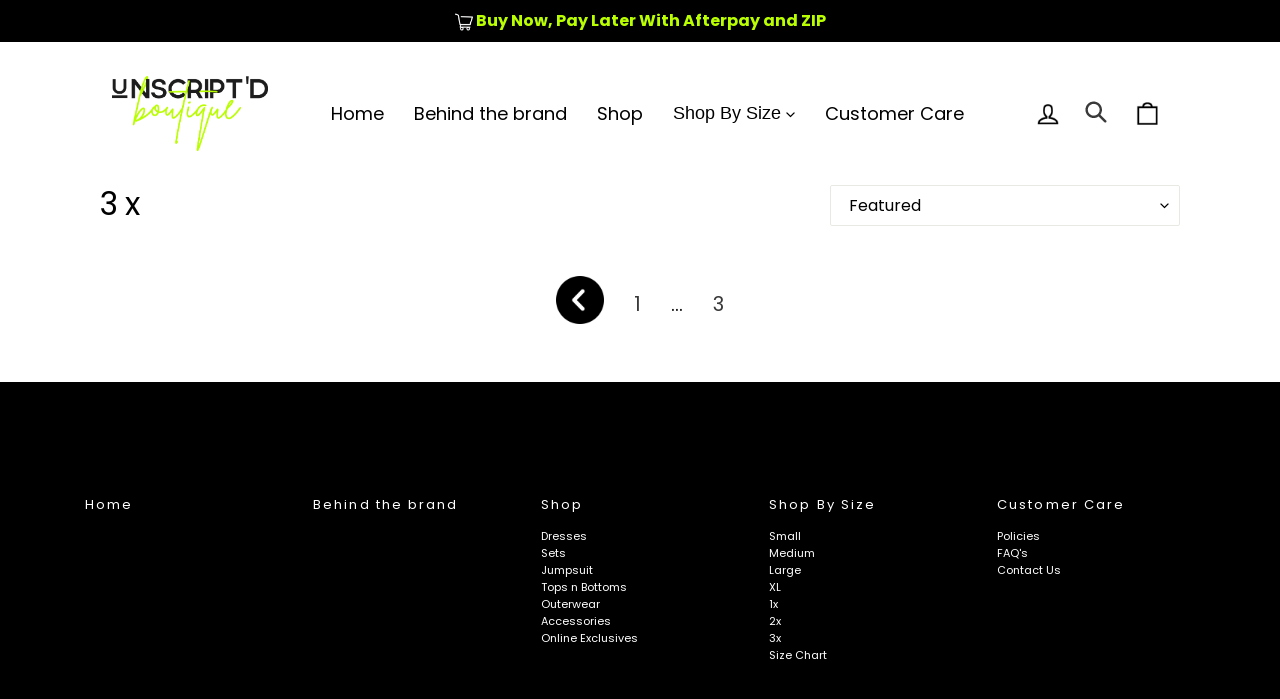

--- FILE ---
content_type: text/css
request_url: https://unscriptdboutique.com/cdn/shop/t/10/assets/custom.css?v=93577947772630883081629992420
body_size: 3187
content:
.main-content{padding-top:0}body,h1,h2,h3,h4,h5,h6{font-family:Poppins,sans-serif}.container{width:100%;padding-right:15px;padding-left:15px;margin-right:auto;margin-left:auto}@media (min-width:576px){.container{max-width:540px}}@media (min-width:768px){.container{max-width:720px}}@media (min-width:992px){.container{max-width:960px}}@media (min-width:1200px){.container{max-width:1140px}}@media (min-width: 1600px){.container{max-width:85%}}.container-fluid{width:100%;padding-right:15px;padding-left:15px;margin-right:auto;margin-left:auto}.row{display:-webkit-box;display:-ms-flexbox;display:flex;-ms-flex-wrap:wrap;flex-wrap:wrap}.col,.col-1,.col-10,.col-11,.col-12,.col-2,.col-3,.col-4,.col-5,.col-6,.col-7,.col-8,.col-9{position:relative;width:100%;min-height:1px;padding-right:15px;padding-left:15px}.col{-ms-flex-preferred-size:0;flex-basis:0;-webkit-box-flex:1;-ms-flex-positive:1;flex-grow:1;max-width:100%}.col-1{-webkit-box-flex:0;-ms-flex:0 0 8.333333%;flex:0 0 8.333333%;max-width:8.333333%}.col-2{-webkit-box-flex:0;-ms-flex:0 0 16.666667%;flex:0 0 16.666667%;max-width:16.666667%}.col-3{-webkit-box-flex:0;-ms-flex:0 0 25%;flex:0 0 25%;max-width:25%}.col-4{-webkit-box-flex:0;-ms-flex:0 0 33.333333%;flex:0 0 33.333333%;max-width:33.333333%}.col-5{-webkit-box-flex:0;-ms-flex:0 0 41.666667%;flex:0 0 41.666667%;max-width:41.666667%}.col-6{-webkit-box-flex:0;-ms-flex:0 0 50%;flex:0 0 50%;max-width:50%}.col-7{-webkit-box-flex:0;-ms-flex:0 0 58.333333%;flex:0 0 58.333333%;max-width:58.333333%}.col-8{-webkit-box-flex:0;-ms-flex:0 0 66.666667%;flex:0 0 66.666667%;max-width:66.666667%}.col-9{-webkit-box-flex:0;-ms-flex:0 0 75%;flex:0 0 75%;max-width:75%}.col-10{-webkit-box-flex:0;-ms-flex:0 0 83.333333%;flex:0 0 83.333333%;max-width:83.333333%}.col-11{-webkit-box-flex:0;-ms-flex:0 0 91.666667%;flex:0 0 91.666667%;max-width:91.666667%}.col-12{-webkit-box-flex:0;-ms-flex:0 0 100%;flex:0 0 100%;max-width:100%}@media (min-width:1200px){.header .container{max-width:90%}}.header-topbar{background:#000;height:42px;display:flex;align-items:center;justify-content:center}.header-topbar img{height:18px;width:18px}.header-topbar p{font-size:16px;color:#baff00;font-weight:700;text-align:center}.header-main{padding:30px 0;position:relative}.header-main .row{justify-content:space-between;align-items:center;margin-left:-15px;margin-right:-15px}.header-logo img{width:186px}.header-menu .menu-bar{display:none}.header-menu nav ul{display:flex;align-items:center;justify-content:center}.header-menu nav ul li{padding:0 10px}.header-menu nav ul li a{font-size:18px;color:#000;font-weight:400}.header-menu nav ul li a i{margin-left:5px}.header-icon ul{display:flex;align-items:center;justify-content:center}.header-icon ul li{padding:0 15px}.header-icon ul li button svg.icon-search{width:32px;height:30px;margin-bottom:5px}.banner-content{position:relative;display:flex}.banner-overlay{position:absolute;top:0;left:0;width:100%;height:100%;display:flex;align-items:center}.banner-img{width:50%;height:100%}.banner-img img{width:100%;height:100%}.banner-title{width:50%}.banner-title h2{font-size:60px;font-weight:400;color:#baff00}.banner-title h2 span{font-weight:700}.hero-slider ul.slick-dots{bottom:50px}.hero-slider ul.slick-dots li{margin:0 15px}.hero-slider ul.slick-dots li button{background:transparent;border:3px solid #fff;border-radius:100px;height:27px;width:27px}.hero-slider ul.slick-dots li.slick-active button{background:#fff}.hero-slider .slick-dots li button:before{display:none}.category-sec-main{padding:100px 0;position:relative}.category-sec-main:after{content:"";bottom:-170px;right:-240px;width:50%;height:100%;position:absolute;background-image:url(/cdn/shop/files/category-object.png?v=1616652676);background-size:cover;background-repeat:no-repeat;z-index:-3}.category-inner-content{position:relative}.category-content h3{text-align:center;color:#000;font-size:24px;margin:15px 0}.category-img{position:relative;display:flex}.category-inner-content img{height:600px;width:100%;object-fit:cover}.category-img .img-overlay{position:absolute;top:0;left:0;width:100%;height:100%;display:flex;align-items:center;justify-content:center;opacity:0;transition:all .3s ease-in-out}.category-inner-content:hover .category-img .img-overlay{opacity:1}.category-img .img-overlay a{font-size:16px;font-weight:700;color:#baff00;font-family:Poppins,sans-serif}.category-sec-inner .col-4:first-child .category-inner-content:after{content:"";position:absolute;bottom:0;left:-100px;height:70%;width:130%;background-image:url(/cdn/shop/files/category01-object.png?v=1616652676);background-size:cover;background-repeat:no-repeat;z-index:-1}.category-sec-inner .col-4:nth-child(3) .category-inner-content:after{content:"";position:absolute;top:-60px;left:-80px;height:60%;width:140%;background-image:url(/cdn/shop/files/category03-object.png?v=1616652675);background-size:cover;background-repeat:no-repeat;z-index:-1}.collection-sec{background-image:url(/cdn/shop/files/collection_banner.png?v=1616655707);background-size:cover;background-repeat:no-repeat;background-position:center;padding:300px 0}.collection-inner{display:flex;align-items:center}.collection-content{text-align:center}.collection-content h2{font-size:55px;text-align:center;font-weight:300;color:#fff;letter-spacing:19.8px;margin-bottom:60px;padding-left:19.8px}.collection-content a{font-size:25px;font-weight:700;color:#161616;letter-spacing:9px;background:#baff00;display:inline-flex;align-items:center;justify-content:center;height:72px;width:320px}.product-sec-main{padding:110px 0}.product-item{padding:0 20px}.product-title{display:flex;align-items:center;justify-content:center;margin-bottom:100px}.product-title h2{font-size:44px;color:#000;font-weight:400;display:inline-block;padding:0 15px 10px;border-bottom:3px solid #baff00;margin:0}.product-title h2 span{font-weight:700}.product-img{display:flex}.product-slider img{height:500px;object-fit:cover;width:100%}.product-content h3{font-size:15px;color:#000;font-weight:400;margin-bottom:2px}.product-content .product-price h4{font-size:15px;color:#000;font-weight:700;margin-bottom:2px}.product-content .product-price h4 span{color:#d4d4d4;padding-right:10px}.product-content .product-price span.sale{font-size:10px;font-weight:700;background:#baff00;padding:3px 12px;margin-right:10px}.product-price{display:flex;align-items:center}.product-content{padding:10px 0}.product-slider .slick-prev{left:0;z-index:11}.product-slider .slick-next{right:17px;z-index:11}.product-slider .slick-arrow:before{font-family:Poppins,sans-serif;font-size:24.5px;color:#000;background:#baff00;width:42px;height:42px;display:flex;align-items:center;justify-content:center;border-radius:100px;position:absolute;top:0;opacity:1}.product-slider .slick-prev:before{content:"<"}.product-slider .slick-next:before{content:">"}.product-slider .slick-prev.slick-disabled:before,.product-slider .slick-next.slick-disabled:before{opacity:0}.view-btn{display:flex;align-items:center;justify-content:center;margin-top:60px}.view-btn a{font-size:16px;font-weight:400;color:#000;background:#baff00;display:inline-flex;align-items:center;justify-content:center;height:70px;width:156px}.sale-sec{background-image:url(/cdn/shop/files/sale-bg.png?v=1616663727);background-size:cover;background-repeat:no-repeat;background-position:center;padding:185px 0}.sale-inner{display:flex;align-items:center;justify-content:center}.sale-content{text-align:center}.sale-content h2{font-size:165px;text-align:center;font-weight:700;color:#fff;letter-spacing:82.5px;margin-bottom:60px;padding-left:82.5px}.sale-content a{font-size:25px;font-weight:700;color:#161616;letter-spacing:9px;background:#baff00;display:inline-flex;align-items:center;justify-content:center;height:72px;width:320px}.newsletter-sec{padding:150px 0;background:#f2f2f2}.newsletter-inner{display:flex;align-items:center;justify-content:center}.news-content{text-align:center;max-width:380px;width:100%}.news-content h3{font-size:24px;font-weight:400;color:#000}.news-content p{font-size:12.5px;color:#000;font-weight:400}.news-content .news-email{display:flex;align-items:center;justify-content:center;position:relative}.news-content .news-email input{border:3px solid #ccc;width:100%;font-size:12px;font-weight:400;height:48px;padding-right:120px;margin:0}.news-content .news-email button{position:absolute;right:0;background:#000;color:#fff;top:0;bottom:0;margin:3px;display:flex;align-items:center;justify-content:center;font-size:12px;padding:0 25px}.footer{padding-top:115px;background:#000}.footer-inner{margin-bottom:60px}.footer-inner h3{font-size:13px;letter-spacing:3.9px;color:#fff;font-weight:400;margin-bottom:16px}.footer-inner ul li{list-style:none;line-height:14px;padding:0 0 2px}.footer-inner ul li a{font-size:11px;color:#fff;font-weight:400}.payment-logo{display:flex;align-items:center;justify-content:center}.payment-logo ul{display:flex;align-items:center;justify-content:center;margin:18px 0}.payment-logo ul li{display:flex;align-items:center;justify-content:center;padding:0 6px}.coyright{padding:30px 0 60px}.copyright-inner p{font-size:14px;text-align:center;margin:0;color:#fff}.page-width{max-width:85%;padding-left:15px;padding-right:15px}.page-width .section-header{margin:55px 0}.page-width .section-header h1{display:inline-block;font-size:44px;text-transform:uppercase;color:#000;border-bottom:3px solid #baff00;padding:0 20px 10px;margin:0}.our-story-sec{padding-bottom:110px}.our-story-inner .story-content{padding-top:50px}.our-story-inner h3{font-size:32px;color:#000;font-weight:700;margin-bottom:28px}.our-story-inner p{font-size:16px;color:#000;font-weight:400;margin-bottom:18px}.story-img{padding-left:16%}.started-sec{background:#baff00;padding:110px 0}.story-text{padding:34px 0 44px}.started-inner h3{font-size:32px;color:#000;font-weight:700;margin-bottom:0}.started-inner p{font-size:16px;color:#000;font-weight:400;margin-bottom:0}.started-inner h4{font-size:21px;color:#000;font-weight:700;margin-bottom:0}.shop-title{display:flex;padding:0 15px;margin-bottom:50px}.shop-title .selling{margin-left:auto}.shop-title h3{font-size:32px;color:#000;letter-spacing:7.04px;font-weight:400;margin-bottom:0}.shop-title .selling select{width:350px;border:1px solid #e9e9e3;color:#000;font-family:Poppins,sans-serif;font-weight:400;font-size:16px}.product-row .col-3{margin-bottom:70px}.shop-product img{height:550px;width:100%;object-fit:cover}.shop-sec-main .sale-pagination{display:flex;align-items:center;justify-content:center;margin-bottom:50px}.shop-sec-main .sale-pagination span{padding:0 15px;font-size:20px;color:#000}.shop-sec-main .sale-pagination .prev a,.shop-sec-main .sale-pagination .next a{display:flex;align-items:baseline;justify-content:center;text-indent:-99999px}.shop-sec-main .sale-pagination .prev a:after{content:"";width:48px;height:48px;background-image:url(/cdn/shop/files/angle-circle-arrow-left.png?v=1617880859);background-size:cover;display:block}.shop-sec-main .sale-pagination .next a:after{content:"";width:48px;height:48px;background-image:url(/cdn/shop/files/angle-circle-arrow-left.png?v=1617880859);background-size:cover;display:block;transform:rotate(180deg)}.customer-form{padding:50px 0}.customer-form-inner .half-part{display:flex;align-items:center}.customer-form-inner .form-field{width:100%;padding:0 10px;margin-bottom:40px}.customer-form-inner .form-field label{font-size:16px;color:#000;font-weight:400}.customer-form-inner .form-field input,.customer-form-inner .form-field textarea{width:100%;border:1px solid #e7e7e7;font-size:16px;font-weight:400;color:#000}.customer-form-inner .form-field .send-btn{color:#fff!important;background:#000;font-size:18px;display:flex;align-items:center;justify-content:center;width:150px;height:66px}.customer-form-inner form p{font-size:16px;color:#000;font-weight:400}.policy-information{padding:50px 0}.policy-text{margin-bottom:30px}.policy-text h4,.policy-text p{font-weight:400;color:#000;margin-bottom:0;font-size:16px}.faq-sec-main{padding:50px 0}.faq-text h4{font-weight:400;color:#000;margin-bottom:0;font-size:16px}.faq-box{margin-bottom:30px}.faq-box h5,.faq-box p{font-weight:400;color:#000;margin-bottom:0;font-size:16px}.faq-box ul{padding-left:18px}.faq-box ul li{font-weight:400;color:#000;margin-bottom:0;font-size:16px;list-style:decimal}@media screen and (min-width: 1441px) and (max-width: 1599px){.category-sec-inner .col-4:first-child .category-inner-content:after{height:60%}.category-sec-inner .col-4:nth-child(3) .category-inner-content:after{height:50%}}@media screen and (min-width: 1280px) and (max-width: 1440px){.header-logo img{width:156px}.header-menu nav ul li{padding:0 5px}.header-icon ul li{padding:0 10px}.header-icon ul li img{width:22px}.header-icon ul li button svg.icon-search{width:22px;height:30px}.category-sec-inner .col-4:first-child .category-inner-content:after{height:60%}.category-sec-inner .col-4:nth-child(3) .category-inner-content:after{height:50%}.product-slider img{height:400px;object-fit:cover;width:100%}.footer-inner h3{letter-spacing:2.1px}.shop-product img{height:370px;width:100%;object-fit:cover}}@media screen and (min-width: 992px) and (max-width: 1279px){.header-logo img{width:126px}.header-menu nav ul li{padding:0}.header-menu nav ul li a{font-size:16px}.header-icon ul li{padding:0 6px}.header-icon ul li img{width:20px}.header-icon ul li button svg.icon-search{width:22px;height:30px}.banner-title h2{font-size:50px}.category-sec-main{padding:70px 0}.category-inner-content img{height:450px;width:100%;object-fit:cover;object-position:top}.collection-sec{padding:130px 0}.collection-content h2{font-size:45px;margin-bottom:40px}.collection-content a{font-size:22px;height:62px;width:280px}.product-sec-main{padding:70px 0}.product-title{margin-bottom:70px}.product-slider img{height:400px;object-fit:cover;width:100%}.sale-sec{padding:85px 0}.sale-content h2{font-size:95px;letter-spacing:62.5px;margin-bottom:40px;padding-left:62.5px}.sale-content a{font-size:22px;height:62px;width:280px}.newsletter-sec{padding:90px 0}.footer{padding-top:85px}.footer-inner{margin-bottom:30px}.footer-inner h3{letter-spacing:2px}.shop-product img{height:300px;width:100%;object-fit:cover}.page-width .section-header{margin:35px 0}.customer-form{padding:30px 0}.policy-information,.faq-sec-main{padding:25px 0}}@media screen and (max-width: 1024px){.category-sec-inner .col-4:first-child .category-inner-content:after,.category-sec-inner .col-4:nth-child(3) .category-inner-content:after{display:none}}@media screen and (max-width: 991px){.header-topbar p{font-size:14px}.header-main{padding:20px 0}.header-main .row{margin-left:0;margin-right:0}.header-logo{width:100%;display:flex;align-items:center;justify-content:center}.header-logo img{width:150px}.header-menu .menu-bar{display:flex;align-items:center;justify-content:center;background:transparent;border:1px solid #000;border-radius:4px;font-size:20px;color:#000;font-weight:400;width:35px;height:35px}.header-menu nav ul{align-items:flex-start;position:absolute;left:0;right:0;flex-direction:column;z-index:999;top:100%;background:#181818;margin:0;padding:24px;display:none}.header-menu nav ul li{display:block;text-align:left;padding:0}.header-menu nav ul li a{color:#fff}.header-menu nav ul li button{color:#fff!important}.header-icon ul li{padding:0 8px}.header-icon ul li img{width:22px}.header-icon ul li button svg.icon-search{width:22px;height:30px}}@media screen and (min-width: 768px) and (max-width: 991px){.banner-title h2{font-size:40px}.hero-slider ul.slick-dots li button{height:22px;width:22px}.hero-slider ul.slick-dots li{margin:0 10px}.category-sec-main{padding:70px 0}.category-content h3{font-size:20px;margin:10px 0}.collection-sec{padding:120px 0!important}.collection-content h2{font-size:35px;letter-spacing:14.8px;margin-bottom:30px;padding-left:14.8px}.collection-content a{font-size:20px;letter-spacing:7px;height:52px;width:270px}.category-inner-content img{height:300px;width:100%;object-fit:cover;object-position:top}.product-sec-main{padding:70px 0}.product-title{margin-bottom:60px}.product-title h2{font-size:38px}.product-slider img{height:340px;object-fit:cover;width:100%}.view-btn a{height:50px;width:126px}.sale-sec{padding:85px 0}.sale-content h2{font-size:65px;letter-spacing:52.5px;margin-bottom:40px;padding-left:52.5px}.sale-content a{font-size:20px;letter-spacing:7px;height:52px;width:270px}.newsletter-sec{padding:90px 0}.footer-inner h3{letter-spacing:2px}.page-width .section-header h1{font-size:36px}.our-story-inner .col-6{-ms-flex:0 0 100%;flex:0 0 100%;max-width:100%}.our-story-inner .story-content{padding-top:30px}.story-img{padding-left:16%;padding-right:16%;margin-top:30px}.our-story-sec{padding-bottom:70px}.started-sec{padding:70px 0}.story-text{padding:24px 0 34px}.shop-title{margin-top:30px;margin-bottom:30px}.shop-title h3{font-size:26px;letter-spacing:5.04px}.shop-sec-inner .product-row .col-3{-ms-flex:0 0 33.333333%;flex:0 0 33.333333%;max-width:33.333333%;margin-bottom:30px}.shop-product img{height:300px;width:100%;object-fit:cover}.page-width .section-header{margin:35px 0}.customer-form{padding:30px 0}.customer-form-inner .form-field{margin-bottom:30px}.customer-form-inner .form-field .send-btn{width:130px;height:56px}.policy-information,.faq-sec-main{padding:25px 0}}@media screen and (max-width: 767px){.hero-slider{height:450px}.hero-slider .slick-list.draggable,.hero-slider .slick-track,.hero-slider .banner-content{height:100%}.banner-content img{object-fit:cover;object-position:center}.hero-slider .banner-overlay{justify-content:center}.hero-slider .banner-title h2{font-size:34px;margin:20px 0}.ctaBanner{font-size:18px!important;letter-spacing:6px!important;height:48px!important;width:250px!important}.hero-slider .banner-img,.banner-title{width:auto;text-align:center}.hero-slider .banner-img img{width:auto;height:372px;object-fit:cover}.hero-slider ul.slick-dots{bottom:22px}.hero-slider ul.slick-dots li{margin:0 7px}.hero-slider ul.slick-dots li button{height:18px;width:18px}.category-sec-main{padding:60px 0}.category-sec-inner .col-4{-webkit-box-flex:0;-ms-flex:0 0 100%;flex:0 0 100%;max-width:100%;margin-bottom:20px}.category-inner-content img{height:440px}.category-content h3{font-size:20px;margin:10px 0}.collection-sec{padding:60px 0!important}.collection-inner{justify-content:center}.collection-content h2{font-size:26px;letter-spacing:10.8px;margin-bottom:30px;padding-left:10.8px}.collection-content a{font-size:18px;letter-spacing:5px;height:52px;width:180px}.product-sec-main{padding:60px 0}.product-title h2{font-size:26px}.product-title{margin-bottom:50px}.product-slider img{height:250px;object-fit:cover;width:100%}.view-btn{margin-top:40px}.view-btn a{height:50px;width:116px}.sale-sec{padding:80px 0!important}.sale-content h2{font-size:45px;letter-spacing:32.5px;margin-bottom:30px;padding-left:32.5px}.sale-content a{font-size:18px;letter-spacing:5px;height:52px;width:180px}.newsletter-sec{padding:70px 0}.footer-inner .col{flex-basis:unset;margin-bottom:25px}.page-width .section-header{margin:25px 0}.page-width .section-header h1{font-size:26px}.our-story-sec{padding-bottom:50px}.our-story-inner .col-6{-ms-flex:0 0 100%;flex:0 0 100%;max-width:100%}.our-story-inner .story-content{padding-top:15px}.our-story-inner h3{font-size:26px;margin-bottom:18px}.story-img{padding-left:8%;padding-right:8%;margin-top:10px}.started-sec{padding:50px 0}.started-inner h3{font-size:26px}.story-text{padding:14px 0 24px}.shop-title{margin-bottom:30px;margin-top:10px;flex-direction:column}.shop-title h3{font-size:24px;letter-spacing:4.04px;margin-bottom:15px}.shop-title .selling{margin-left:0}.shop-title .selling select{width:100%}.shop-sec-inner .product-row .col-3{-ms-flex:0 0 100%;flex:0 0 100%;max-width:100%;margin-bottom:20px}.shop-product img{height:auto;width:100%;object-fit:cover}.page-width .section-header{margin:35px 0}.customer-form{padding:30px 0}.customer-form-inner .half-part{flex-direction:column}.customer-form-inner .form-field{margin-bottom:20px}.customer-form-inner .form-field .send-btn{width:120px;height:46px}.policy-information,.faq-sec-main{padding:25px 0}#myModal .modal-body .div-2 .unsub{width:182px!important;height:85px!important}}@media screen and (max-width: 600px){.product-slider img{height:350px;object-fit:cover;width:100%}}@media screen and (max-width: 575px){.hero-slider{height:280px}.hero-slider .banner-title h2{font-size:28px}.ctaBanner{font-size:16px!important;letter-spacing:4px!important;height:40px!important;width:200px!important}}@media screen and (max-width: 480px){.category-inner-content img{height:370px}.product-slider img{height:400px;object-fit:cover;object-position:top;width:100%}}.category-img a div.img-overlay{font-size:16px;font-weight:700;color:#baff00;font-family:Poppins,sans-serif}.ctaBanner{font-size:25px;font-weight:700;color:#161616;letter-spacing:9px;background:#baff00;display:inline-flex;align-items:center;justify-content:center;height:72px;width:320px}.header-menu .site-nav__dropdown.site-nav__dropdown--right{left:0!important;width:220px;right:0;padding:20px 0}.header-menu .site-nav__dropdown.site-nav__dropdown--right ul{flex-wrap:wrap}.header-menu .site-nav__dropdown.site-nav__dropdown--right ul li{flex:0 0 100%;max-width:100%}.header-menu .site-nav__link--button{font-size:18px;color:#000;font-weight:400}#myModal .modal-header,#myModal .modal-footer{border-bottom:0;border-top:0}#myModal .modal-dialog{margin:30px auto;width:800px}#myModal .modal-content{background:url(https://cdn.shopify.com/s/files/1/0278/3028/8466/files/Unscripted-Boutique-_Website_-Pop-up.png?v=1621941827);color:#fff;background-size:cover}#myModal .close{color:#fff;opacity:1;border:1px solid white;border-radius:50px;background:0 0;vertical-align:middle;text-align:center;height:30px;width:30px;font-size:15px}#myModal .popup-con{display:flex}#myModal .popup-con .div-1{flex:65%}#myModal .popup-con .div-2{flex:70%;margin-top:30px}#myModal .modal-body h1{font-weight:500;color:#b9ff00;font-size:70px;text-transform:uppercase}#myModal .modal-body .div-2 .pur{font-family:Helvetica Neue,Helvetica,Arial,sans-serif;font-size:20px;font-weight:300;letter-spacing:12px}.modal-body a.pre-order-btn{color:#000;background-color:#b9ff00;display:block;margin:2em auto 10px;width:40%;font-weight:bolder;font-size:20px;letter-spacing:6px}#myModal .modal-body .div-2 .discode{font-family:Helvetica Neue,Helvetica,Arial,sans-serif;font-size:11px;font-weight:200;letter-spacing:4px}#myModal .modal-body .div-2 .unsub{background-image:url(https://cdn.shopify.com/s/files/1/0278/3028/8466/files/btn.png?v=1621945187);display:block;background-position:center;background-repeat:no-repeat;margin:2em auto;width:182px!important;height:85px!important;border:0}#myModal .modal-body .div-2 .contact a{color:#fff;font-size:15px;text-decoration:none}#myModal .modal-body .div-2 .contact a i{padding-right:3px}#myModal .modal-body .div-2 .contact{display:flex;justify-content:space-around}#myModal .modal-body{padding:50px}@media screen and (max-width:575px){#myModal .modal-dialog{width:100%}#myModal .popup-con{flex-direction:column}#myModal .modal-body{padding:10px}}@media screen and (min-width:576px) and (max-width:768px){#myModal .modal-dialog{width:700px}#myModal .modal-body{padding:10px}}li.site-nav--has-dropdown:hover .site-nav__dropdown{width:100%}
/*# sourceMappingURL=/cdn/shop/t/10/assets/custom.css.map?v=93577947772630883081629992420 */
